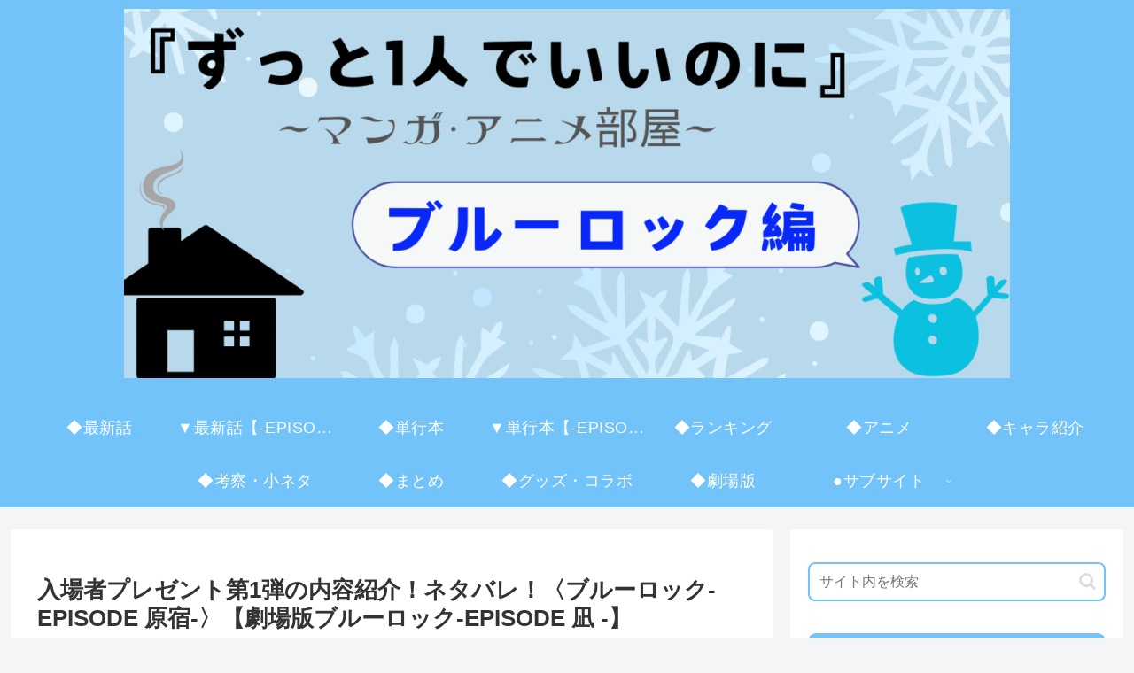

--- FILE ---
content_type: text/html; charset=utf-8
request_url: https://www.google.com/recaptcha/api2/aframe
body_size: 265
content:
<!DOCTYPE HTML><html><head><meta http-equiv="content-type" content="text/html; charset=UTF-8"></head><body><script nonce="h5boqg9baFnYykDFu9_paw">/** Anti-fraud and anti-abuse applications only. See google.com/recaptcha */ try{var clients={'sodar':'https://pagead2.googlesyndication.com/pagead/sodar?'};window.addEventListener("message",function(a){try{if(a.source===window.parent){var b=JSON.parse(a.data);var c=clients[b['id']];if(c){var d=document.createElement('img');d.src=c+b['params']+'&rc='+(localStorage.getItem("rc::a")?sessionStorage.getItem("rc::b"):"");window.document.body.appendChild(d);sessionStorage.setItem("rc::e",parseInt(sessionStorage.getItem("rc::e")||0)+1);localStorage.setItem("rc::h",'1769014465570');}}}catch(b){}});window.parent.postMessage("_grecaptcha_ready", "*");}catch(b){}</script></body></html>